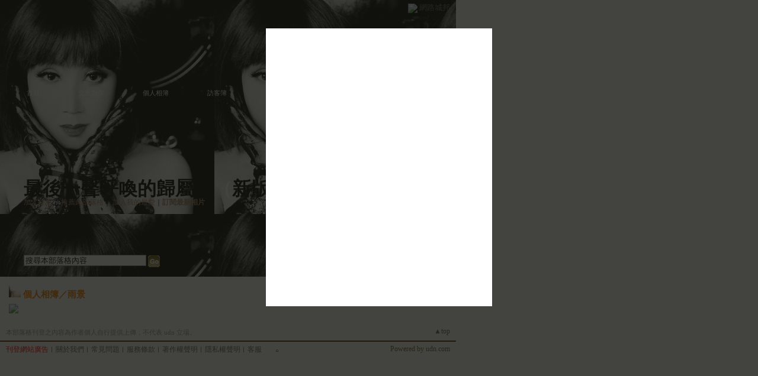

--- FILE ---
content_type: text/html;charset=UTF-8
request_url: https://classic-album.udn.com/photo/play.jsp?uid=sherrytzyyin&f_BOOK_ID=486167&o=new
body_size: 4857
content:
<html>
<head>
<meta http-equiv="Content-Type" content="text/html; charset=UTF-8">
<title>最後一聲呼喚的歸屬 - 相片自動播放 - udn相簿</title>
<link rel="stylesheet" href="https://g.udn.com.tw/upfiles/B_SH/sherrytzyyin/PSN_CSS/layout_sherrytzyyin.css" type="text/css">
<link href="https://g.udn.com.tw/community/img/css/khaki.css" rel="stylesheet" type="text/css">
<style type="text/css">#header {background: url(https://g.udn.com.tw/upfiles/B_SH/sherrytzyyin/PSN_MAIN/f_sherrytzyyin_4.jpg?20151128144455)}</style>
<link rel="stylesheet" href="/community/img/css/lightbox.css" type="text/css" media="screen" />	
<script language="javascript1.2" src="/js/showpopuptext.js"></script>
<script language="javascript1.2" src="/js/help.js"></script>
<script type="text/javascript" src="/community/js/prototype.js"></script>
<script type="text/javascript" src="/community/js/scriptaculous.js?load=effects"></script>
<script type="text/javascript" src="/community/js/lightbox.1.2_u8.js"></script>
<SCRIPT Language="JavaScript">
<!--
function autoplay() {
	document.getElementById('slide0').onclick();
}

//-->
</SCRIPT>
<!-- Begin comScore Tag -->
<script>
  var _comscore = _comscore || [];
  _comscore.push({ c1: "2", c2: "7390954" });
  (function() {
    var s = document.createElement("script"), el = document.getElementsByTagName("script")[0]; s.async = true;
    s.src = (document.location.protocol == "https:" ? "https://sb" : "http://b") + ".scorecardresearch.com/beacon.js";
    el.parentNode.insertBefore(s, el);
  })();
</script>
<noscript>
  <img src="http://b.scorecardresearch.com/p?c1=2&c2=7390954&cv=2.0&cj=1" />
</noscript>
<!-- End comScore Tag -->
<script src="https://p.udn.com.tw/upf/static/common/udn-fingerprint.umd.js?2024112501"></script>
<script>function getCookie(name) {
 var value = "; " + document.cookie;
 var parts = value.split("; " + name + "=");
 if (parts.length == 2) return parts.pop().split(";").shift();
}
var _ga = getCookie('_ga');
var _gaA = _ga.split(".");
var google_id = '';
for (i=2;i<_gaA.length;i++) google_id = google_id+_gaA[i]+'.';
var user_id = getCookie("udnland");
if (typeof user_id === 'undefined') user_id = '';
google_id = google_id.substring(0,google_id.length-1);</script><script>var cat = "[]";
cat = ['blog_album','blog','','',''];
var auth_type = "未登入";
if(user_id != ""){
 auth_type = "已登入_會員";
}
window.dataLayer = window.dataLayer || [];  
dataLayer.push({
 'user_id': user_id,
 'google_id': google_id,
 'cat': cat,
 'content_tag': '',
 'auth_type': auth_type,
 'publication_date': '',
 'content_level':'',
 'ffid': JSON.parse(localStorage.getItem('UDN_FID'))?.FFID,
 'dfid': JSON.parse(localStorage.getItem('UDN_FID'))?.DFID 
});
</script><!-- Data Layer --><!-- Google Tag Manager -->
<script>(function(w,d,s,l,i){w[l]=w[l]||[];w[l].push({'gtm.start':
new Date().getTime(),event:'gtm.js'});var f=d.getElementsByTagName(s)[0],
j=d.createElement(s),dl=l!='dataLayer'?'&l='+l:'';j.async=true;j.src=
'https://www.googletagmanager.com/gtm.js?id='+i+dl;f.parentNode.insertBefore(j,f);
})(window,document,'script','dataLayer','GTM-MZ7WJTV');</script>
<!-- End Google Tag Manager -->
<script>
async function fetchData() {
  try {
    const response = await fetch('/v1/getCK.jsp');
    if (response.ok) {
      return await response.text();
    } else {
      throw new Error('Network response was not ok.');
    }
  } catch (error) {
    console.error('There was a problem with the fetch operation:', error);
  }
}

function analyCookies() {
  let cookies = document.cookie.split(';');
  let cookieList = [];

  for (let i = 0; i < cookies.length; i++) {
    let cookie = cookies[i].trim();
    let [name, value] = cookie.split('=');
    let size = cookie.length;
    cookieList.push({ name, value, size });
  }

  return cookieList;
}

function getTotalCookieSize(cookieList) {
  let totalSize = 0;

  for (let i = 0; i < cookieList.length; i++) {
    totalSize += cookieList[i].size;
  }

  return totalSize;
}

function deleteLargestCookie(cookieList) {
  let largestSize = 0;
  let largestIndex = -1;

  for (let i = 0; i < cookieList.length; i++) {
    if (cookieList[i].size > largestSize) {
      largestSize = cookieList[i].size;
      largestIndex = i;
    }
  }

  if (largestIndex !== -1) {
    document.cookie = cookieList[largestIndex].name + '=; expires=Thu, 01 Jan 1970 00:00:00 UTC; path=/; domain=udn.com;';
  }
}

(async () => {

  let cookieList = analyCookies();
  let totalSize = getTotalCookieSize(cookieList);

  if (totalSize > 7000) {
     await fetchData();   
    deleteLargestCookie(cookieList);
  }
})();

</script>
</head>
<body onload="setTimeout('autoplay();', 500);">
<div id="container">
<script language="JavaScript" type="text/JavaScript">
<!--
function MM_reloadPage(init) {  //reloads the window if Nav4 resized
  if (init==true) with (navigator) {if ((appName=="Netscape")&&(parseInt(appVersion)==4)) {
    document.MM_pgW=innerWidth; document.MM_pgH=innerHeight; onresize=MM_reloadPage; }}
  else if (innerWidth!=document.MM_pgW || innerHeight!=document.MM_pgH) location.reload();
}
MM_reloadPage(true);
//-->
</script>
<script language="JavaScript" type="text/JavaScript">
<!--
function MM_findObj(n, d) { //v4.01
  var p,i,x;  if(!d) d=document; if((p=n.indexOf("?"))>0&&parent.frames.length) {
    d=parent.frames[n.substring(p+1)].document; n=n.substring(0,p);}
  if(!(x=d[n])&&d.all) x=d.all[n]; for (i=0;!x&&i<d.forms.length;i++) x=d.forms[i][n];
  for(i=0;!x&&d.layers&&i<d.layers.length;i++) x=MM_findObj(n,d.layers[i].document);
  if(!x && d.getElementById) x=d.getElementById(n); return x;
}

function MM_showHideLayers() { //v6.0
  var i,p,v,obj,args=MM_showHideLayers.arguments;
  for (i=0; i<(args.length-2); i+=3) if ((obj=MM_findObj(args[i]))!=null) { v=args[i+2];
    if (obj.style) { obj=obj.style; v=(v=='show')?'visible':(v=='hide')?'hidden':v; }
    obj.visibility=v; }
}
//-->
</script>
<script language="JavaScript1.2" src="https://g.udn.com/community/js/js2007/style_display.js"></script>
	<div id="top_bg"></div>
<div id="top"> 
    <table border="0" cellspacing="0" cellpadding="0" id="top_bar">
      <tr> 
        <td width="480"><div id="ad_link"><iframe id="AdFrame" marginwidth="0" marginheight="0" frameborder="0" scrolling="no" src="https://g.udn.com.tw/html/ad_path.htm" width="460" height="25" allowTransparency></iframe></div></td>
        <td><a href="http://udn.com"><img src="https://g.udn.com/community/img/common_all/logo_icon.gif" border="0" align="absmiddle"></a> 
          <span id="common"><a href="http://blog.udn.com" title="原導覽選單已整合至下方置底工具列，歡迎多加使用！">網路城邦</a></span></span></td>
      </tr>
    </table>
</div><div id="header">
    <div id="header_name"><a href="https://classic-blog.udn.com/sherrytzyyin">最後一聲呼喚的歸屬</a>　（<a href="http://blog.udn.com/sherrytzyyin">新版</a>）</div>
    <div id="header_menus_line"></div>
    <div id="header_menus">
      <ul>
        
      <li id="home"><a href="https://classic-blog.udn.com/sherrytzyyin">首頁</a></li>
        <li id="article"><a href="https://classic-blog.udn.com/sherrytzyyin/article">文章創作</a></li>
        <li id="photo"><a href="https://classic-album.udn.com/sherrytzyyin">個人相簿</a></li>
        <!--<li id="link"><a href="/blog/link/index.jsp?uid=sherrytzyyin">推薦連結</a></li>-->
        <li id="gbook"><a href="https://classic-blog.udn.com/sherrytzyyin/guestbook">訪客簿</a></li>
        <li id="profile"><a href="https://classic-blog.udn.com/sherrytzyyin/detail">作家簡介</a></li>
      </ul>      
      </div>
    
  <div id="header_items"><a href="javascript:window.location.href='https://classic-blog.udn.com/friend/post.jsp?addid=sherrytzyyin&url='+window.location.href">加入好友</a><a href="javascript:;" onClick="h('11903')"><img style="display:none" src="https://g.udn.com/community/img/common_all/help.gif" hspace="3" align="absmiddle" border="0"></a>｜ 
    <a href="javascript:window.location.href='https://classic-blog.udn.com/push_psn.jsp?uid=sherrytzyyin&176852=1768529291470&url='+window.location.href">推薦此部落格</a><a href="javascript:;" onClick="h('10914')"><img style="display:none" src="https://g.udn.com/community/img/common_all/help.gif" hspace="3" align="absmiddle" border="0"></a>｜ 
    <a href="javascript:window.location.href='https://classic-blog.udn.com/favor/post.jsp?addid=sherrytzyyin&url='+window.location.href">加入我的最愛</a><a href="javascript:;" onClick="h('11301')"><img style="display:none" src="https://g.udn.com/community/img/common_all/help.gif" hspace="3" align="absmiddle" border="0"></a>｜<a href="https://classic-blog.udn.com/blog/order_photo.jsp?uid=sherrytzyyin&f_CODE=1768529291470"><b>訂閱最新相片</b></a><a href="javascript:;" onClick="h('11501')"><img style="display:none" src="https://g.udn.com/community/img/common_all/help.gif" hspace="3" align="absmiddle" border="0"></a></div>
    <div id="header_logo"><img src="https://g.udn.com/community/img/user_all/icon_home.gif"></div>
    <div id="header_top">
      <table width="100%" height="2" border="0" cellpadding="0" cellspacing="0">
        <tr>
          <td></td>
        </tr>
      </table>
    </div>
    <div id="header_url">
    <a href="https://classic-blog.udn.com/sherrytzyyin/detail">作家：異色－自古文人多寂寞</a>
    </div>
    <div id="header_search">
      <form name="formsh" method="post" action="https://city.udn.com/search/search.jsp">
        <input name="Keywords" type="text" class="inputbox" id="kwd" onBlur="if(this.value=='') if(this.style.backgroundColor='#FFFFFF')this.value='搜尋本部落格內容'" onMouseDown="if(this.value.indexOf('搜尋本部落格內容')!=-1) if(this.style.backgroundColor='#FFFCE5')this.value=''" value="搜尋本部落格內容" onMouseOut="this.blur()" size="24">
        <INPUT TYPE=HIDDEN NAME="uid" VALUE="sherrytzyyin">
        <INPUT TYPE=HIDDEN NAME="blog" VALUE="最後一聲呼喚的歸屬">
        <input name="dtime" type="hidden" value="all">
        <input name="select" type="hidden" value="12"><a href="javascript:document.formsh.submit();" class="nav"><img src="/community/img/common_khaki/header_go.gif" align="absmiddle" border="0"></a>
      </form>
    </div>
    <!-- end header_search -->
  </div><div align="center">
<!-- main start -->
	<div id="main">
		<div id="content">
			<div id="album_slide" style="display: none"><a id="slide0" href="https://g.udn.com.tw/upfiles/B_SH/sherrytzyyin/PSN_PHOTO/500/f_13700500_1.jpg?20160103085724" title="雨景" rel="lightbox[album]">0</a>
<a id="slide1" href="https://g.udn.com.tw/upfiles/B_SH/sherrytzyyin/PSN_PHOTO/474/f_13700474_1.jpg?20160103090150" title="雨景" rel="lightbox[album]">1</a>
<a id="slide2" href="https://g.udn.com.tw/upfiles/B_SH/sherrytzyyin/PSN_PHOTO/456/f_13700456_1.jpg?20160103090628" title="雨景" rel="lightbox[album]">2</a>
<a id="slide3" href="https://g.udn.com.tw/upfiles/B_SH/sherrytzyyin/PSN_PHOTO/431/f_13700431_1.jpg" title="雨景" rel="lightbox[album]">3</a>
<a id="slide4" href="https://g.udn.com.tw/upfiles/B_SH/sherrytzyyin/PSN_PHOTO/458/f_13429458_1.gif" title="雨景" rel="lightbox[album]">4</a>
<a id="slide5" href="https://g.udn.com.tw/upfiles/B_SH/sherrytzyyin/PSN_PHOTO/448/f_13429448_1.jpg" title="雨景" rel="lightbox[album]">5</a>
<a id="slide6" href="https://g.udn.com.tw/upfiles/B_SH/sherrytzyyin/PSN_PHOTO/431/f_13429431_1.jpg" title="雨景" rel="lightbox[album]">6</a>
<a id="slide7" href="https://g.udn.com.tw/upfiles/B_SH/sherrytzyyin/PSN_PHOTO/418/f_13429418_1.jpg" title="雨景" rel="lightbox[album]">7</a>
<a id="slide8" href="https://g.udn.com.tw/upfiles/B_SH/sherrytzyyin/PSN_PHOTO/412/f_13429412_1.gif" title="雨景" rel="lightbox[album]">8</a>
<a id="slide9" href="https://g.udn.com.tw/upfiles/B_SH/sherrytzyyin/PSN_PHOTO/405/f_13429405_1.jpg" title="雨景" rel="lightbox[album]">9</a>
<a id="slide10" href="https://g.udn.com.tw/upfiles/B_SH/sherrytzyyin/PSN_PHOTO/400/f_13429400_1.gif" title="雨景" rel="lightbox[album]">10</a>
<a id="slide11" href="https://g.udn.com.tw/upfiles/B_SH/sherrytzyyin/PSN_PHOTO/387/f_13429387_1.jpg" title="雨景" rel="lightbox[album]">11</a>
</div>		
<table width="760" border="0" cellspacing="0" cellpadding="0">
<tr>
<td width="15" rowspan="2"></td>
<td align="center" valign="top">
<!-- 標題 start -->
<table width="730" border="0" cellpadding="0" cellspacing="0" class="font-size15">
<tr valign="bottom">
<td class="main-topic"><img src="https://g.udn.com.tw/upfiles/B_SH/sherrytzyyin/PSN_MAIN/f_sherrytzyyin_5.jpg?20150821204057" width="20" height="20"> <a href="https://classic-album.udn.com/sherrytzyyin" class="main-topic">個人相簿</a>／<a href="https://classic-album.udn.com/sherrytzyyin/486167" class="main-topic">雨景</a></td>
</tr>
<tr>
<td height="5" colspan="2"></td>
</tr>
</table>
<!-- 標題 end -->
<!-- 本文 start -->
<table width="730" border="0" cellspacing="0" cellpadding="0" class="font-size15">
<tr>
  <td class="main-text"><a href="javascript:autoplay();" class="nav"><img src="https://g.udn.com/community/img/photo_all_2007/player_play.gif" alt="自動播放" border="0" align="absmiddle"></a></td>
</tr>
</table>
<!-- 本文 end-->
</td>
<td width="15" rowspan="2"></td>
</tr>
<tr>
<td height="10"></td>
</tr>
</table>
		</div>
	</div>
<!-- main end -->
</div>
<div id="footer">
    <div id="go_top"><a href="#top">▲top</a></div>
    <!-- /go_top -->
    <div id="footer_info">本部落格刊登之內容為作者個人自行提供上傳，不代表 udn 立場。</div>
    <!-- /footer_info -->
    
  <div id="footer_link"><a href="http://event.udn.com/AD/" target="_blank"><font color="#FF0000">刊登網站廣告</font></a>︱<a href="http://udn.com/UDN/about_us.htm" target="_blank">關於我們</a>︱<a href="https://city.udn.com/service/qa/index.jsp">常見問題</a>︱<a href="https://member.udn.com/member/privacy.htm">服務條款</a>︱<a href="https://city.udn.com/service/doc/copyright.jsp">著作權聲明</a>︱<a href="http://www.udngroup.com/members/udn_privacy">隱私權聲明</a>︱<a href="https://classic-blog.udn.com/webadmin/guestbook" target="_blank">客服</a>　　<textarea style="overflow-x:hidden;overflow-y:hidden;height:1px;width:1px;resize:none"></textarea></div>
    <!-- /footer_link -->
    
  <div id="copyright">Powered by <a href="http://udn.com" target="_blank">udn.com</a></div>
    <!-- /copyright -->
</div>
<!-- /footer -->
<!-- run by classic-blog-seednet-01.udn.com --><!-- end footer -->
</div>
<!-- end container -->

</body>
</html>

--- FILE ---
content_type: text/css; charset=utf-8
request_url: https://g.udn.com.tw/upfiles/B_SH/sherrytzyyin/PSN_CSS/layout_sherrytzyyin.css
body_size: 2632
content:
/* 此Layout需搭配color.css互相作用 */

/* ----------【背景大底圖】-------------- */
body 
	text-align: center !important;/*  */
	background-color: #EEE4D4;
	margin: 0px;
	padding: 0px;
	background-image: url(http://g.udn.com/community/img/style139/bg.jpg);
	background-repeat: repeat-y;
	background-position: center top;
}
#container {
	background-color: ;/* 背景色 */
	width: px!important;
	text-align: center;
	margin: auto;
}

/* ----------【標準文字樣式】-------------- */
div, table {
	COLOR: #000000; /* 文字顏色 */
	font-size: 12px;
}

/* ----------【山頭區塊】-------------- */
#header {
	height: 468px; /* 高度 */
	margin-bottom: 15px; /* 山頭的邊界 */
	position: relative;/* 寬度 */
	visibility: visible !important;/* 背景圖 */
	background-image: url(http://g.udn.com/community/img/style139/head.jpg);
	background-repeat: no-repeat;
	background-position: right top;
}

/* ----------【山頭】頂線--------------－－－*/
#header_top {
	position: absolute; /* 絕對定位(以"山頭區塊"左上角為基準點) */
	height: 2px; /* 線條高度 */
	background: #114091; /* 線條背景顏色 */
	display: none;/* 顯示與否設定 */
}

/* ----------【城邦共用導覽列】-------------- */
#header_top, #header_common_left, #header_common_main, #header_common_main_bg, #header_common_line, #header_common_right{
	visibility: hidden; /* 顯示與否設定 */
}

/* ----------【城邦共用導覽列】連結-------------- */
#header_common a {
	color: #9971C2; /* 連結文字的顏色  */
	text-decoration: none; /* 滑鼠移到連結上時，不要底線 */
}

/* ----------【城邦共用導覽列】下拉選單-------------- */
.chapter {
	width: 100%; /* 寬度 */
	border: 1px solid #B3CCE6; /* 線框背景色 */
	background-color: #EBF2F8; /* 背景色 */
}
.chapter-point {
	color: #4D4D4D; /* 前綴點顏色 */
}
.chapter-line {
	background-color: #D8E5F2; /* 分隔線顏色 */
}

/* ----------【城邦共用導覽列】下拉選單連結-------------- */
.chapter-text, a.chapter-text:link, a.chapter-text:hover, a.chapter-text:visited {
	color: #274D74; /* 連結文字的顏色 */
}


/* ----------【山頭】連結-------------- */
#header a:link, #header a:visited  {
	text-decoration: none;  /* 連結文字的樣式 */
}
#header a:hover {
	text-decoration: none;  /* 滑鼠移到上面時的連結文字樣式 */
}

/* ----------【山頭】網誌logo定位-------------- */
#header_logo {
	position: absolute; /* 絕對定位(以"山頭區塊"左上角為基準點) */
	left: 448px; /* x座標 */
	top: 170px; /* y座標 */
	visibility: hidden; /* 顯示與否設定 */
}

/* ----------【山頭】網誌名稱-------------- */
#header_name {
	position: absolute; /* 絕對定位(以"山頭區塊"左上角為基準點) */
	top: 298px; /* y座標 */
	color: #FFFFFF; /* 文字顏色 */
	font-size: 32px; /* 文字大小 */
	font-weight: bold; /* 文字粗體 */
	text-align: left;/* 置右 */
	width: 650px;/* 寬度 */
	left: 40px;
}

/* ----------【山頭】網誌名稱連結-------------- */
#header_name a {
	color: #000000;  /* 連結文字的顏色 */
}

/* ----------【山頭】網誌簡短網址與作家-------------- */
#header_url {
	position: absolute; /* 絕對定位(以"山頭區塊"左上角為基準點) */
	left: 40px; /* x座標 */
	top: 370px; /* y座標 */
	text-align: left;/* 置右 */
	width: 365px;/* 寬度 */
}

/* ----------【山頭】網誌簡短網址與作家連結-------------- */
#header_url a:link, a:visited {
	color: #000000; /* 連結文字的顏色 */
}
#header_url a:hover {
	color: #000000; /* 滑鼠移到上面時的連結文字顏色 */
	text-decoration: underline;/* 滑鼠移到上面時的出現底線 */
}


/* ----------【山頭】加入好友、推薦本網誌等...功能列-------------- */
#header_items {
	position: absolute; /* 絕對定位(以"山頭區塊"左上角為基準點) */
	left: 40px; /* x座標 */
	top: 334px; /* y座標 */
}

/* ----------【山頭】加入好友、推薦本網誌等...功能列連結-------------- */
#header_items a {
	color: #A2815F; /* 連結文字的顏色 */
}
#header_items a:hover {
	color: #A2815F; /* 滑鼠移到上面時的連結文字顏色 */
	text-decoration: underline;/* 滑鼠移到上面時的出現底線 */
}

/* ----------【山頭】搜尋區塊-------------- */
#header_search {
	position: absolute; /* 絕對定位(以"山頭區塊"左上角為基準點) */
	left: 40px; /* x座標 */
	top: 431px; /* y座標 */
}
.inputbox { /* 文字輸入框 */
	BORDER-RIGHT: #808080 1px solid;
	BORDER-TOP: #808080 1px solid;
	BORDER-LEFT: #808080 1px solid;
	BORDER-BOTTOM: #808080 1px solid;
}


/* ----------【網誌橫式主選單】-------------- */
/* 網誌橫式主選單的頂線 */
#header_menus_line {
	position: absolute; /* 絕對定位(以"山頭區塊"左上角為基準點) */
	border-top: 0px solid #4180C0; /* 線的高度與顏色樣式 */
	left: 0px; /* x座標 */
	top: 80px; /* y座標 */
	width: 100%; /* 寬度 */
	visibility: hidden; /* 顯示與否設定 */
}
/* 網誌橫式主選單的定位 */
#header_menus {
	position: absolute; /* 絕對定位(以"山頭區塊"左上角為基準點) */
	left: 45px; /* x座標 */
	top: 150px; /* 與頂線的邊界間距 */
}
/* 網誌橫式主選單的區塊設定 */
#header_menus ul {
	list-style: none; /* 條列式樣式 */
	margin: 0px; /* 邊界的間距 */
	padding-left: 0px; /* 左側的內距 */
}
/* 網誌橫式主選單的項目設定 */
#header_menus li {
	display: inline; /* 橫式 */
	height: 52px;
	float: left;/* 靠左浮動定位 */
	position: relative;
	padding-right: 65px;
}

/* ----------【網誌橫式主選單】小圖示（欲更換小圖示，請修改url為圖檔所在地的絕對連結）-------------- */
/* 本網誌首頁 */
#home {
}
/* 文章創作 */
#article {
}
/* 個人相簿 */
#photo {
}
/* 訪客簿 */
#gbook {
}
/* 作家簡介 */
#profile {
}
/* 管理中心 */
#manage {
}

/* ----------【網誌橫式主選單】連結-------------- */
#header_menus li a {
	color: #FFFFFF; /* 連結文字的顏色 */
	font-size: 11px; /* 左測的內距 */
}
#header_menus a:hover {
	color: #FFFFFF;
	text-decoration: line-through;
}

/* --------------【直式導覽列】（如需更改浮動定位應與內容區塊配合）------------- */
/* 直式導覽列區塊 */
#sidebar {
	float: left; /* 靠左浮動定位 */
}
/* 直式導覽列區塊居中 */
#sidebar table {
    position:relative !important;
    margin: auto !important;
}
/* 直式導覽列大背景 */
.sidebar-bg {
	background-color: transparent; /* 背景色 */
}
/* 直式導覽列區塊背景 */
.sidebar-panel-bg {
	background-color: transparent; /* 背景圖片 */
	background-image: url(http://g.udn.com/community/img/style139/sidebar.gif);
	background-repeat: no-repeat;
	background-position: 17px 15px;
}
/* 直式導覽列區塊文字 */
.panel-topic 
{
	padding-left: 28px!important;
	padding-top: 0px;
	padding-right: 0px;
	padding-bottom: 0px;
	color: #622E01!important;
}


/* -----------------【內容區】（如需更改浮動定位應與直式導覽列區塊配合）--------------------- */
/* 內容區塊 */
#content {
	float: left; /* 靠左浮動定位 */
}
/* 對比色大標題 */
#content .main-topic {
	color: #F47E00; /* 文字顏色 */
	font-weight: bold; /* 文字粗體 */
}
#content a.main-topic:link {
	color: #F47E00; /* 連結文字的顏色 */
	text-decoration: none; /* 連結文字的樣式 */
	font-weight: bold; /* 連結文字粗體 */
}
#content a.main-topic:visited  {
	color: #F47E00; /* 連結文字的顏色 */
	text-decoration: none; /* 連結文字的樣式 */
	font-weight: bold; /* 連結文字粗體 */
}
/* 深色大標題 */
#content .main-title {
	color: #000000; /* 文字顏色 */
}
#content a.main-title:link, #content a.main-title:visited {
	text-decoration: none; /* 連結文字的樣式 */
}
#content a.main-title:hover {
	color: #4B4B4B;  /* 滑鼠移到上面時的連結文字顏色 */
}
/* 附標、內文 */
#content .main-text {
	color: #A7A7A7; /* 文字顏色 */
}
#content a.main-text:link, #content a.main-text:visited {
	color: #4B4B4B; /* 連結文字的顏色 */
	text-decoration: none; /* 連結文字的樣式 */
}
#content a.main-text:hover {
	color: #4B4B4B;  /* 滑鼠移到上面時的連結文字顏色 */
}

/* --------------【個人相簿】------------- */
/* 相簿樣式 */
.photo_album { 
 width: 140px; /* 寬度 */
 height: 140px; /* 高度 */
 text-align: center;  /* 相片水平居中 */
 vertical-align: middle;  /* 相片垂直居中 */
 background: url(http://g.udn.com/community/img/user_all/photo_album.gif) no-repeat; /* 背景圖 */
}
#photo_album_list {
 list-style: none; /* 條列式樣式：無 */
 margin: 0px; /* 邊界的間距 */
 padding: 0px; /* 內距 */
}
#photo_album_list li {
 margin: auto;
 padding: 5px 20px; /* 相框間距 */
 display: inline; /* 橫式排列 */
 float: left; /* 靠左浮動定位 */
 width: 140px; /* 給標題折行用，須與相簿框一樣寬 */
 height: 280px; /* 調適標題高度 */
 table-layout:fixed; /* 強制換行 */
 word-wrap:break-word; /* 強制換行 */
 word-break:keep-all; /* 強制換行 */
}
/* 相片樣式 */
.photo_picture { 
 width: 144px; /* 寬度 */
 height: 144px; /* 高度 */
 text-align: center; /* 相片水平居中 */
 vertical-align: middle; /* 相片垂直居中 */
 background: url(http://g.udn.com/community/img/user_all/photo_picture.gif) no-repeat; /* 背景圖 */
}
#photo_picture_list {
 list-style: none; /* 條列式樣式：無 */
 margin: 0px; /* 邊界的間距 */
 padding: 0px; /* 內距 */
}
#photo_picture_list li {
 margin: auto; /* 邊界的間距 */
 padding: 5px 3px; /* 相框間距 */
 display: inline; /* 橫式排列 */
 float: left; /* 靠左浮動定位 */
 width: 140px; /* 給標題折行用，須與相片框一樣寬 */
 height: 240px; /* 調適標題高度 */
 table-layout:fixed; /* 強制換行 */
 word-wrap:break-word; /* 強制換行 */
 word-break:keep-all; /* 強制換行 */
} 

/* --------------【訪客簿】------------- */
/* 回覆表頭區 */
.gbook-title {
	color:#990808; /* 文字顏色 */
	background-color: #D5CF91; /* 背景顏色 */
	padding: 10px 10px 0px; /* 內距 */
}
/* 回覆內容區 */
.gbook-content {
	color: #333333; /* 文字顏色 */
	background-color: #FFFFFF; /* 背景顏色 */
	padding: 5px 10px 5px; /* 內距 */
	margin: 10px; /* 間距 */
}
/* 回覆區塊背景 */
.gbook-bg {
	background-color: #D5CF91; /* 背景顏色 */
}


/* footer文字 */
#footer {
	background-color: transparent;
	background-position: center top;
	border-top-width: 2px;
	border-top-style: solid;
	border-top-color: #622E01!important;
}
#footer a {

}
#footer_info {

}




























































































































































































